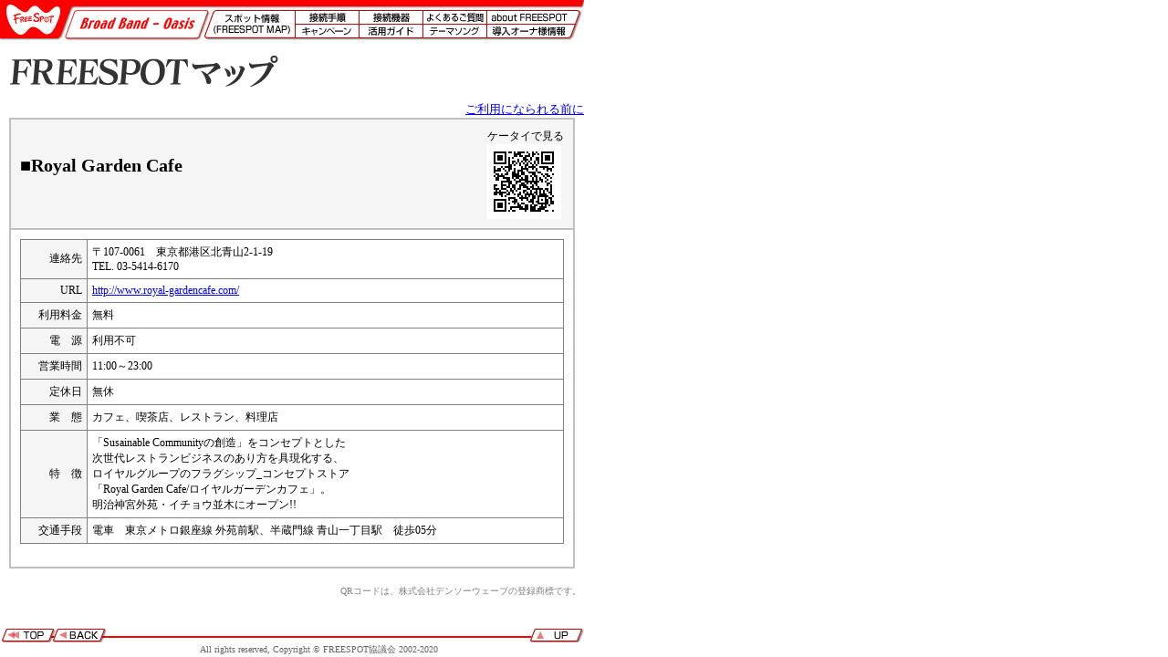

--- FILE ---
content_type: text/html; charset=EUC-JP
request_url: http://www.freespot.com/map/tenpo.php?n=7015
body_size: 11172
content:
<?xml version="1.0" encoding="euc-jp"?>
<!DOCTYPE html PUBLIC "-//W3C//DTD XHTML 1.0 Transitional//EN" "http://www.w3.org/TR/xhtml1/DTD/xhtml1-transitional.dtd">

<html lang="ja" xmlns="http://www.w3.org/1999/xhtml">

	<head>
		<!-- Google tag (gtag.js) -->
		<script async src="https://www.googletagmanager.com/gtag/js?id=G-LNL733655Z"></script>
		<script>
			window.dataLayer = window.dataLayer || [];
			function gtag(){dataLayer.push(arguments);}
			gtag('js', new Date());

			gtag('config', 'G-LNL733655Z');
		</script>
		<title>FREESPOT詳細</title>
		<meta http-equiv="content-type" content="text/html;charset=EUC-JP" />
		<style type="text/css" media="screen"><!--
A:link    { color: blue; text-decoration: underline }
A:visited  { color: purple; text-decoration: none }
A:active     { color: purple }
A:hover     { color: red; text-decoration: none; background-color: #ffffe0 }
body { color: #000000; font-size: 12px }
.standard { font-size: 12px }
.copyright {  font-size: 10px; color: #666666}
.shop	  { font-weight: bolder; font-size: 12px; text-decoration: underline }
.title_tenpo  { font-weight: bold; font-size: 20px }
.comment  { color: #ff0000; font-size: 12px }
#supporterlink     { text-align: left; margin-top: 10px; margin-bottom: 10px; padding: 10px 15px 5px }
#supporterlink span  { font-size: 11px; background-color: #caffff; padding: 7px 10px 6px }
#supporterlink a  { text-decoration: underline }
#supporterlink a:hover     { color: red; text-decoration: underline; background-color: #caffff }
--></style>
		<script type="text/JavaScript" language="JavaScript" src="/freespot.js"></script>
	</head>

	<body onload="preloadImages();" bgcolor="#ffffff" leftmargin="0" marginheight="0" marginwidth="0" topmargin="0">
		<a name="00"></a>
		<a name="00"></a>
		<script type="text/JavaScript" language="JavaScript" src="/freespot.js"></script>
		<table class="header" width="640" border="0" cellspacing="0" cellpadding="0">
			<tr>
				<td colspan="6"><img src="/images/head/head_01.gif" alt="" name="head_01" height="11" width="640" border="0"></td>
			</tr>
			<tr>
				<td rowspan="3"><img src="/images/head/head_02.gif" alt="" name="head_02" height="34" width="224" border="0"></td>
				<td rowspan="2"><a onmouseover="changeImages( /*CMP*/'head_03',/*URL*/'/images/head/head_03_over.gif');return true" onmouseout="changeImages( /*CMP*/'head_03',/*URL*/'/images/head/head_03.gif');return true" href="http://www.freespot.com/index.php"><img src="/images/head/head_03.gif" alt="スポット情報" name="head_03" height="31" width="99" border="0"></a></td>
				<td><a onmouseover="changeImages( /*CMP*/'head_04',/*URL*/'/images/head/head_04_over.gif');return true" onmouseout="changeImages( /*CMP*/'head_04',/*URL*/'/images/head/head_04.gif');return true" href="http://www.freespot.com/users/howto.html"><img src="/images/head/head_04.gif" alt="接続手順" name="head_04" height="15" width="70" border="0"></a></td>
				<td><a onmouseover="changeImages( /*CMP*/'head_05',/*URL*/'/images/head/head_05_over.gif');return true" onmouseout="changeImages( /*CMP*/'head_05',/*URL*/'/images/head/head_05.gif');return true" href="http://www.freespot.com/users/tool.html"><img src="/images/head/head_05.gif" alt="接続機器" name="head_05" height="15" width="70" border="0"></a></td>
				<td><a onmouseover="changeImages( /*CMP*/'head_06',/*URL*/'/images/head/head_06_over.gif');return true" onmouseout="changeImages( /*CMP*/'head_06',/*URL*/'/images/head/head_06.gif');return true" href="http://www.freespot.com/users/qanda.html"><img src="/images/head/head_06.gif" alt="よくあるご質問" name="head_06" height="15" width="70" border="0"></a></td>
				<td><a onmouseover="changeImages( /*CMP*/'head_07',/*URL*/'/images/head/head_07_over.gif');return true" onmouseout="changeImages( /*CMP*/'head_07',/*URL*/'/images/head/head_07.gif');return true" href="http://www.freespot.com/about/index.html"><img src="/images/head/head_07.gif" alt="about FREESPOT" name="head_07" height="15" width="107" border="0"></a></td>
			</tr>
			<tr>
				<td><a onmouseover="changeImages( /*CMP*/'head_13',/*URL*/'/images/head/head_13_over.gif');return true" onmouseout="changeImages( /*CMP*/'head_13',/*URL*/'/images/head/head_13.gif');return true" href="http://www.freespot.com/campaign/"><img src="/images/head/head_13.gif" alt="キャンペーン" name="head_13" height="16" width="70" border="0"></a></td>
				<td><a onmouseover="changeImages( /*CMP*/'head_09',/*URL*/'/images/head/head_09_over.gif');return true" onmouseout="changeImages( /*CMP*/'head_09',/*URL*/'/images/head/head_09.gif');return true" href="http://www.freespot.com/users/guide.html"><img src="/images/head/head_09.gif" alt="活用ガイド" name="head_09" height="16" width="70" border="0"></a></td>
				<td><a onmouseover="changeImages( /*CMP*/'head_14',/*URL*/'/images/head/head_14_over.gif');return true" onmouseout="changeImages( /*CMP*/'head_14',/*URL*/'/images/head/head_14.gif');return true" href="http://www.freespot.com/lanlan/new.html"><img src="/images/head/head_14.gif" alt="テーマソング" name="head_14" height="16" width="70" border="0"></a></td>
				<td><a onmouseover="changeImages( /*CMP*/'head_11',/*URL*/'/images/head/head_11_over.gif');return true" onmouseout="changeImages( /*CMP*/'head_11',/*URL*/'/images/head/head_11.gif');return true" href="http://www.freespot.com/owners/owner.html"><img src="/images/head/head_11.gif" alt="導入オーナ様情報" name="head_11" height="16" width="107" border="0"></a></td>
			</tr>
			<tr>
				<td colspan="5"><img src="/images/head/head_12.gif" alt="" name="head_12" height="3" width="416" border="0"></td>
			</tr>
		</table>		<br/>
		
		<!-- // BODY //  -->
		<table width="640" border="0" cellspacing="0" cellpadding="0">
			<tr>
				<td align="center"><!-- Title-->
					<table width="620" border="0" cellspacing="0" cellpadding="0">
						<tr>
							<td width="465"><img src="images/Page_title.gif" alt="" height="36" width="465" border="0"/></td>
							<td align="right" valign="bottom" width="155"></td>
						</tr>
					</table>
<br>
<div align="right"><a href="http://www.freespot.com/map/goriyou.html"><font size="2"><u>ご利用になられる前に</u></font></a></div>
					<!-- Title-->

					<!-- // INFO //  -->
					<table class="standard" width="620" border="0" cellspacing="2" cellpadding="10" bgcolor="silver">
						<tr>
							<td bgcolor="#f5f5f5"><!-- ########## TENPO NAME ########## -->
								<table width="100%" border="0" cellspacing="0" cellpadding="0">
									<tr>
										<td class="title_tenpo" width=555>■Royal Garden Cafe</td>
										<td rowspan=5 width=85>
										<center>ケータイで見る</center>
										<img src="./../qr/php/qr_img.php?d=http://www.freespot.com/mobilesite/qrmap.php?num=7015&t=J&s=2">										</td>
									</tr>
									<tr height="5">
										<td height="5"></td>
									</tr>
									<tr>
										<td class="comment"></td>
									</tr>
									<tr height="5">
										<td class="standard" height="5"></td>
									</tr>
									<tr>
										<td><!-- ########## Icon ########## -->
											<table border="0" cellspacing="1" cellpadding="2">
												<tr>
												</tr>
											</table>
											<!-- ########## Icon ########## --></td>
									</tr>
								</table>
								<!-- ########## TENPO NAME ########## --></td>
						</tr>
						<tr>
							<td bgcolor="white">
								<!-- // 01 // -->
								<table class="standard" width="100%" border="0" cellspacing="1" cellpadding="5" bgcolor="gray">
									<tr>
										<td align="right" bgcolor="#f5f5f5" width="12%">連絡先</td>
										<td bgcolor="white" width="88%">〒107-0061　東京都港区北青山2-1-19　<br/>
											TEL. 03-5414-6170</td>
									</tr>
									<tr>
										<td align="right" bgcolor="#f5f5f5" width="12%">URL</td>
										<td bgcolor="white" width="88%"><a href="http://www.royal-gardencafe.com/">http://www.royal-gardencafe.com/</a></td>
									</tr>
									<tr>
										<td align="right" bgcolor="#f5f5f5" width="12%">利用料金</td>
										<td bgcolor="white" width="88%">無料</td>

									</tr>
									<tr>
										<td align="right" bgcolor="#f5f5f5" width="12%">電　源</td>
										<td bgcolor="white" width="88%">利用不可</td>
									</tr>
									<tr>
										<td align="right" bgcolor="#f5f5f5" width="12%">営業時間</td>
										<td bgcolor="white" width="88%">11:00～23:00										</td>
									</tr>
									<tr>
										<td align="right" bgcolor="#f5f5f5" width="12%">定休日</td>
										<td bgcolor="white" width="88%">無休</td>
									</tr>
									<tr>
										<td align="right" bgcolor="#f5f5f5" width="12%">業　態</td>
										<td bgcolor="white" width="88%">カフェ、喫茶店、レストラン、料理店</td>
									</tr>
									<tr>
										<td align="right" bgcolor="#f5f5f5" width="12%">特　徴</td>
										<td bgcolor="white" width="88%">「Susainable Communityの創造」をコンセプトとした<br>次世代レストランビジネスのあり方を具現化する、<br>ロイヤルグループのフラグシップ_コンセプトストア<br>「Royal Garden Cafe/ロイヤルガーデンカフェ」。<br>明治神宮外苑・イチョウ並木にオープン!!</td>
									</tr>
									<tr>
										<td align="right" bgcolor="#f5f5f5" width="12%">交通手段</td>
										<td bgcolor="white" width="88%">
電車　東京メトロ銀座線 外苑前駅、半蔵門線 青山一丁目駅　徒歩05分<br />										</td>
									</tr>
								</table>
								<!-- // 01 // --><br/>

							</td>
						</tr>
					</table>
					<!-- // INFO //  --><br/>
				</td>
			</tr>
		</table>
		<table width=640>
			<tr>
				<td>
					<div align="right"><font size="1" color="grey">QRコードは、株式会社デンソーウェーブの登録商標です。</font></div>
				</td>
			</tr>
		</table>
		<!-- // BODY //  --><br/>
		<br/>
		<table class="footer" width="640" border="0" cellspacing="0" cellpadding="0">
			<tr>
				<td><a onmouseover="changeImages( /*CMP*/'foot_01_2',/*URL*/'/images/foot/foot_01_over.gif');return true" onmouseout="changeImages( /*CMP*/'foot_01_2',/*URL*/'/images/foot/foot_01.gif');return true" href="http://www.freespot.com/index.php"><img src="/images/foot/foot_01.gif" alt="" name="foot_01_2" height="16" width="59" border="0"></a></td>
				<td><a onmouseover="changeImages( /*CMP*/'foot_02_2',/*URL*/'/images/foot/foot_02_over.gif');return true" onmouseout="changeImages( /*CMP*/'foot_02_2',/*URL*/'/images/foot/foot_02.gif');return true" href="JavaScript:history.back()"><img src="/images/foot/foot_02.gif" alt="" name="foot_02_2" height="16" width="56" border="0"></a></td>
				<td><img src="/images/foot/foot_03.gif" alt="" name="foot_03_2" height="17" width="468" border="0"></td>
				<td><a onmouseover="changeImages( /*CMP*/'foot_04_2',/*URL*/'/images/foot/foot_04_over.gif');return true" onmouseout="changeImages( /*CMP*/'foot_04_2',/*URL*/'/images/foot/foot_04.gif');return true" href="#00"><img src="/images/foot/foot_04.gif" alt="" name="foot_04_2" height="16" width="57" border="0"></a></td>
			</tr>
			<tr>
				<td colspan="2">　</td>
				<td class="copyright" align="center">All rights reserved, Copyright &copy; FREESPOT協議会 2002-2020</td>
				<td>　</td>
			</tr>
		</table>


	</body>

</html>


--- FILE ---
content_type: application/javascript
request_url: http://www.freespot.com/freespot.js
body_size: 2077
content:
function MM_preloadImages() { //v3.0
  var d=document; if(d.images){ if(!d.MM_p) d.MM_p=new Array();
    var i,j=d.MM_p.length,a=MM_preloadImages.arguments; for(i=0; i<a.length; i++)
    if (a[i].indexOf("#")!=0){ d.MM_p[j]=new Image; d.MM_p[j++].src=a[i];}}
}

function MM_swapImgRestore() { //v3.0
  var i,x,a=document.MM_sr; for(i=0;a&&i<a.length&&(x=a[i])&&x.oSrc;i++) x.src=x.oSrc;
}

function MM_findObj(n, d) { //v4.01
  var p,i,x;  if(!d) d=document; if((p=n.indexOf("?"))>0&&parent.frames.length) {
    d=parent.frames[n.substring(p+1)].document; n=n.substring(0,p);}
  if(!(x=d[n])&&d.all) x=d.all[n]; for (i=0;!x&&i<d.forms.length;i++) x=d.forms[i][n];
  for(i=0;!x&&d.layers&&i<d.layers.length;i++) x=MM_findObj(n,d.layers[i].document);
  if(!x && d.getElementById) x=d.getElementById(n); return x;
}

function MM_swapImage() { //v3.0
  var i,j=0,x,a=MM_swapImage.arguments; document.MM_sr=new Array; for(i=0;i<(a.length-2);i+=3)
   if ((x=MM_findObj(a[i]))!=null){document.MM_sr[j++]=x; if(!x.oSrc) x.oSrc=x.src; x.src=a[i+2];}
}


function newImage(arg) {
	if (document.images) {
		rslt = new Image();
		rslt.src = arg;
		return rslt;
	}
}
function changeImages() {
	if (document.images && (preloadFlag == true)) {
		for (var i=0; i<changeImages.arguments.length; i+=2) {
			document[changeImages.arguments[i]].src = changeImages.arguments[i+1];
		}
	}
}


var preloadFlag = false;
function preloadImages() {
	if (document.images) {
		over_head_03 = newImage(/*URL*/'/images/head/head_03_over.gif');
		over_head_04 = newImage(/*URL*/'/images/head/head_04_over.gif');
		over_head_05 = newImage(/*URL*/'/images/head/head_05_over.gif');
		over_head_06 = newImage(/*URL*/'/images/head/head_06_over.gif');
		over_head_07 = newImage(/*URL*/'/images/head/head_07_over.gif');
		over_head_08 = newImage(/*URL*/'/images/head/head_08_over.gif');
		over_head_09 = newImage(/*URL*/'/images/head/head_09_over.gif');
		over_head_10 = newImage(/*URL*/'/images/head/head_10_over.gif');
		over_head_11 = newImage(/*URL*/'/images/head/head_11_over.gif');
		preloadFlag = true;
	}
}
